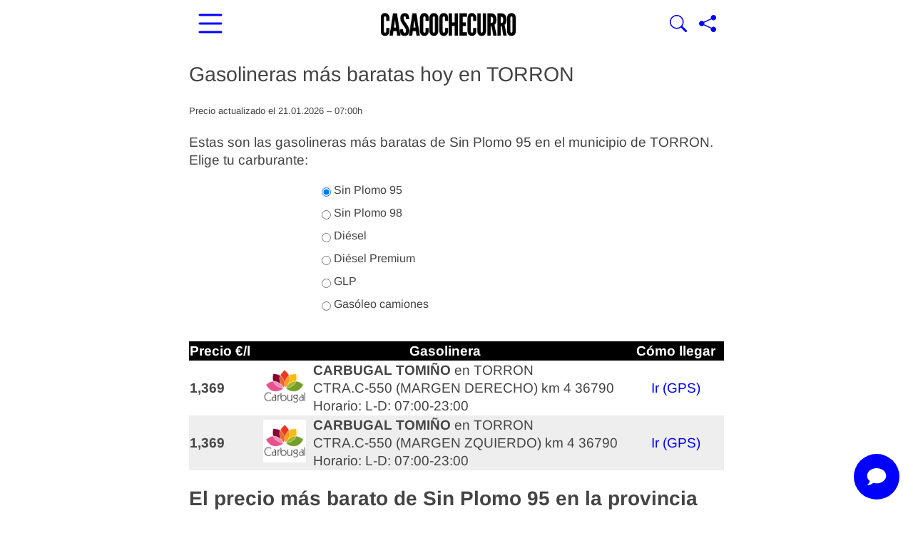

--- FILE ---
content_type: text/html; charset=UTF-8
request_url: https://www.casacochecurro.com/gasolineras-mas-baratas?localidad=TORRON
body_size: 15340
content:
<!DOCTYPE html >
<html lang="es">
<head>
<meta charset="UTF-8">	
<meta name="viewport" content="width=device-width, initial-scale=1.0">
<link href="/favicon.ico" type="image/x-icon" rel="shortcut icon" >
<link rel="preload" href="/fonts/arimo-v34-latin-regular.woff2" as="font" type="font/woff2" crossorigin>
<link rel="preload" href="/fonts/arimo-v34-latin-700.woff2" as="font" type="font/woff2" crossorigin>
<style>@font-face{font-family:'Arimo';font-style:normal;font-weight:400;font-display:swap;src:url(/fonts/arimo-v34-latin-regular.woff2) format('woff2')}@font-face{font-family:'Arimo';font-style:italic;font-weight:400;font-display:swap;src:url(/fonts/arimo-v34-latin-italic.woff2) format('woff2')}@font-face{font-family:'Arimo';font-style:normal;font-weight:700;font-display:swap;src:url(/fonts/arimo-v34-latin-700.woff2) format('woff2')}@font-face{font-family:'Arimo';font-style:italic;font-weight:700;font-display:swap;src:url(/fonts/arimo-v34-latin-700italic.woff2) format('woff2')}*,*:before,*:after{box-sizing:border-box}.cabecera-sticky{position:sticky;top:0;padding:5px 5px 0;background-color:#fff;z-index:1000;width:100%;box-shadow:0 .3px #00000029}.cabeceraInterior{display:flex;flex-direction:row;flex-wrap:nowrap;align-items:center;align-content:center;justify-content:space-between}.cabecera-sticky .cabeceraInterior{height:60px}.hamburgermenu,.lupa{border:0;color:blue;background-color:#fff0}.hamburgermenu svg{width:48px;height:48px}.buscador-cabecera{display:none;position:absolute;bottom:0;right:40px}.container.page-wrapper{padding-top:20px}.hamburgermenu.flex{flex:1}.buscador-container{padding-right:5px}.search-form label.nomargin{margin-bottom:0}.search-submit{background-color:#0034DD;color:#fff;border-radius:0;padding:6px 12px;height:45px}.homepage{margin-right:0}.creationdate{font-size:13px}ins{background:0 0;text-decoration:none}.adsbygoogle{max-width:100%;width:100%!important;height:auto!important;display:block}.adsbygoogle::before{content:"Anuncio";display:block;text-align:center;font-weight:700;margin-bottom:10px}.zona12.content-right{margin-right:0}.content-right-wrap{margin-right:0}img{max-width:100%;height:auto;object-fit:cover;border:0;-ms-interpolation-mode:bicubic}.clearfix:after,.clearfix:before{display:table;content:"";line-height:0;clear:both}article,header,nav{display:block}html{font-size:19px;-webkit-text-size-adjust:100%;-ms-text-size-adjust:100%}button{margin:0;font-size:1rem;vertical-align:middle;-webkit-appearance:button;font-family:'Arimo',Arial,sans-serif;font-weight:400;line-height:1.053rem}input{margin:0;font-size:1rem;vertical-align:middle;font-family:'Arimo',Arial,sans-serif;font-weight:400;line-height:1.053rem;width:206px}button::-moz-focus-inner,input::-moz-focus-inner{padding:0;border:0}input[type=submit]{-webkit-appearance:button;width:auto;border:0;background-image:none;text-shadow:none;color:#fff;border-radius:0;max-width:100%;box-shadow:none;font-size:1rem;font-weight:400;background-color:#0034DD;padding:12px 29px}body{background-color:#fff;margin:0;width:100%;padding-bottom:45px;font-family:'Arimo',Arial,sans-serif;font-size:1rem;line-height:1.368rem;color:#444;overflow-x:hidden}.row:after,.row:before{display:table;content:"";line-height:0;clear:both}a{color:blue;text-decoration:none}.row{margin-left:0;display:flex;flex-wrap:wrap}.otrosarticulos{flex-wrap:nowrap;margin-bottom:20px;gap:13px}.zona12{margin-left:0;float:none;width:100%}.zona8{margin-left:0;float:none;width:100%}.container:after,.container:before{display:table;line-height:0;content:"";clear:both}li{line-height:30px}h1{font-size:1.5rem;line-height:2.105rem;font-family:'Arimo',Arial,sans-serif;color:inherit;text-rendering:optimizelegibility;font-weight:400;padding:0;margin:0}article h1{font-size:1.5rem;line-height:2.105rem}h2{font-size:1.474rem;line-height:2.105rem;font-family:'Arimo',Arial,sans-serif;color:inherit;text-rendering:optimizelegibility;font-weight:700;padding:0;margin:0}ul ul{margin-bottom:0}.badge{-webkit-border-radius:9px;-moz-border-radius:9px;border-radius:9px;line-height:14px;color:#fff;vertical-align:baseline;white-space:nowrap;font-weight:400;padding:5px 7px;text-shadow:none;margin:0 0 0}table{background-color:#fff0;border-collapse:collapse;border-spacing:0;max-width:100%;margin-bottom:20px;width:100%;overflow-x:auto;display:inline-table}input[type=text]{display:inline-block;line-height:20px;-webkit-border-radius:4px;-moz-border-radius:4px;vertical-align:middle;-webkit-box-shadow:none;-moz-box-shadow:none;box-shadow:none;border-radius:0;-moz-box-sizing:border-box;-webkit-box-sizing:border-box;background-color:#f6f5f2;border:1px solid #e3e3e3;box-sizing:border-box;color:#444;font-family:'Arimo',Arial,sans-serif;font-size:14px;height:45px;margin:0;padding:3px 0 3px 15px}.post .category,.post header{position:relative}.page-wrapper{border:0 solid #ededec;background-color:#fff}a:link,a:visited{color:blue}.post{position:relative}.post a{text-decoration:underline;text-underline-offset:3px;text-decoration-thickness:1px}.sub-menu li:last-child a{border-bottom:none!important}.home .art-img-text-down img{width:100%}.content-left-wrap{padding-left:0}.page .post{margin-bottom:0;border-bottom:none;margin-right:auto}li{margin-right:10px}.post header{margin-bottom:18px}.post img{height:auto}.block-title a{color:#1a1a1a}.block-title{font-size:1em;line-height:1.1em;text-transform:uppercase;font-weight:700;border-bottom:1px solid #000;margin-left:0}.titulomasvisto{font-size:1em;line-height:1.1em;text-transform:uppercase;font-weight:700;border-bottom:1px solid #000}.block2-first-column>article{padding-top:21px}.art-post{padding-top:21px;padding-bottom:21px}.art-smallimg-text img{float:left}.block2-second-column{padding-top:0;margin-bottom:130px}label{display:inline-block;vertical-align:baseline;white-space:nowrap;-webkit-border-radius:3px;-moz-border-radius:3px;max-width:100%;font-weight:400;text-shadow:none;margin:0 3px 0 0;border-radius:0;margin-bottom:5px;font-weight:400;line-height:20px;font-size:13px}.sub-menu li:last-child{position:relative}.oneref img{margin-right:10px}.art-img-text-down img{margin-bottom:1em}.post-cat-box{padding:2px 15px 3px;margin-right:.5em;background-color:#0053f9;color:#fff!important;font-size:1em;font-weight:400;border-radius:15px;font-family:'Arimo',Arial,sans-serif;text-decoration:none!important}ul.category{padding:0;list-style:none;margin:0;position:relative}ul.category li{float:left;zoom:1}.art-img-text-down .half-grid{position:relative;top:-2px}.footer-up{background-color:#0034dd;color:#fff!important;padding:.5rem;border-radius:30px;text-decoration:none!important}.menumovil{display:none}.site-navbar.menumovil{position:fixed;top:60px;left:0;transform:translateX(-100%);width:80%;max-width:300px;z-index:999;background:#fff;opacity:1;height:100vh;overflow-y:auto;border-radius:10px;box-shadow:2px 0 5px rgb(0 0 0 / .1)}.site-navbar.menumovil ul{overflow-x:clip;width:100%;font-size:1.1em;bottom:0;background:#fff;list-style-type:none;margin:0;padding:10px 13px;line-height:2em}.menumovil .sub-menu .current-menu-item a{background-color:transparent!important}.overlay-movil{position:fixed;top:60px;width:100%;height:calc(100vh - 60px);;z-index:998;background:#0009;top:0;left:0;display:none;opacity:0;visibility:hidden}.site-navbar.menumovil li{line-height:2em;margin-bottom:15px}.site-navbar.menumovil a{display:block;padding:10px;color:#333;text-decoration:none;font-size:1.1em}iframe{max-width:100%}.container.cabecera-sticky{width:100%}.stuck-logo{display:block;width:100%;max-width:190px;height:auto}.lupa svg{width:24px;height:24px}ul{padding:10px 0 0 20px;margin:0;list-style-position:inside}ul li{margin-bottom:8px;line-height:1.5em}.container{width:100%;max-width:770px;margin:0 auto;padding-left:10px;padding-right:10px;box-sizing:border-box}.half-grid{flex:1 1 100%;max-width:100%;box-sizing:border-box}ul.sub-menu{display:none}.metaauthor{font-size:16px;display:flex;align-items:center;gap:10px}.author-photo{width:50px;height:50px;border-radius:50%;object-fit:cover;border:2px solid #ccc}.metaauthor .badge{background-color:#0053f9;color:#fff;padding:4px 8px;font-weight:700;font-size:14px;display:inline-block}@media (max-width:380px){h1{font-size:1.5rem}h2{font-size:1.4rem}}@media (max-width:480px){.half-grid{width:100%;margin-right:0;height:auto}.adsbygoogle{width:100%!important;height:auto!important;min-height:350px}.site-navbar.menumovil{width:100%;max-width:100%;border-radius:0}.art-img-text-down .half-grid{padding-bottom:29px}}@media (max-width:900px) and (orientation:landscape){.adsbygoogle{width:100%!important;height:auto!important;min-height:300px}}@media (min-width:980px){input{margin-left:0}}@media (max-width:480px){input[type="text"]{width:100%!important;max-width:100%!important;box-sizing:border-box}.site-navbar.menumovil{position:fixed;left:-100%;transform:translateX(-100%);right:auto;width:80%;max-width:300px;overflow-x:hidden}body{overflow-x:hidden}.container{padding-left:10px;padding-right:10px}}@media (max-width:768px){.site-navbar.menumovil{left:0!important;transform:translateX(-100%)!important;width:100%!important;max-width:100%!important;height:100vh!important;z-index:9999!important}.row{flex-direction:column}.half-grid{max-width:100%;margin-right:0}.zona12{max-width:100%}.zona8{max-width:100%}.container{padding-left:10px;padding-right:10px}h1{font-size:1.5rem}h2{font-size:1.4rem}}@media (min-width:600px) and (max-width:900px){.half-grid{max-width:48%}.zona8{max-width:66.666%}.container{padding-left:20px;padding-right:20px}h1{font-size:1.6rem}h2{font-size:1.4rem}}@media (max-width:480px){input[type="text"]{width:100%!important;max-width:100%!important;box-sizing:border-box}}@media (max-width:768px){.container{padding-left:10px;padding-right:10px}.half-grid{max-width:100%}}@media (max-width:480px){h1{font-size:1.4rem}h2{font-size:1.3rem}body{font-size:1rem}}img,.adsbygoogle{max-width:100%;height:auto;display:block}@media (max-width:480px){.post header{margin-bottom:10px}.post-cat-box{font-size:.9rem;padding:2px 10px;margin-right:8px}.metaauthor .badge{font-size:12px;padding:3px 6px}}@media (max-width:768px){.content-left-wrap{padding-left:0;padding-right:0}}body{overflow-x:hidden!important}.adsbygoogle{width:100%!important;max-width:100%!important;height:auto!important;display:block!important}</style>
<link rel="stylesheet" href="/wp-content/themes/newses/css/style.css?ver=1.0" media="print" onload="this.media='all'">
<noscript><link rel="stylesheet" href="/wp-content/themes/newses/css/style.css?ver=1.0"></noscript>
<link rel="apple-touch-icon" sizes="180x180" href="/apple-touch-icon.png">
<link rel="icon" type="image/png" sizes="32x32" href="/favicon-32x32.png">
<link rel="icon" type="image/png" sizes="16x16" href="/favicon-16x16.png">
<link rel="manifest" href="/site.webmanifest">
<link rel="sitemap" href="https://www.casacochecurro.com/sitemap_index.xml">

<meta name='robots' content='index, follow, max-image-preview:large, max-snippet:-1, max-video-preview:-1' />
<meta name="keywords" content="gasolineras baratas TORRON, gasolineras en TORRON, precio gasolineras TORRON, sin plomo 95, sin plomo 98, diésel, diésel premium, gasóleo A, gasóleo A+, gasolina barata, gasóleo barato">
	<!-- This site is optimized with the Yoast SEO Premium plugin v26.7 (Yoast SEO v26.7) - https://yoast.com/wordpress/plugins/seo/ -->
	<title>Gasolinera más barata HOY en TORRON</title>
	<meta name="description" content="Conoce los precios de las gasolineras baratas hoy en TORRON. Actualización de precios a diario." />
<link rel="canonical" href="https://www.casacochecurro.com/gasolineras-mas-baratas?localidad=TORRON">	<meta name="twitter:card" content="summary_large_image" />
	<meta name="twitter:title" content="Gasolineras más baratas hoy en España | Casacochecurro" />
	<meta name="twitter:description" content="Conoce los precios de las gasolineras baratas hoy en TORRON. Actualización de precios a diario." />
	<meta name="twitter:image" content="https://www.casacochecurro.com/wp-content/uploads/2024/08/gasolinera-barata.jpg" />
	<meta name="twitter:site" content="@casacochecurro" />
	<meta name="twitter:label1" content="Tiempo de lectura" />
	<meta name="twitter:data1" content="1 minuto" />
	<!-- / Yoast SEO Premium plugin. -->


<link rel='dns-prefetch' href='//www.googletagmanager.com' />
<link rel="alternate" type="application/rss+xml" title="Casacochecurro &raquo; Feed" href="https://www.casacochecurro.com/feed" />

<meta name="generator" content="Site Kit by Google 1.170.0" />
<!-- Metaetiquetas de Google AdSense añadidas por Site Kit -->
<meta name="google-adsense-platform-account" content="ca-host-pub-2644536267352236">
<meta name="google-adsense-platform-domain" content="sitekit.withgoogle.com">
<!-- Acabar con las metaetiquetas de Google AdSense añadidas por Site Kit -->

<!-- Schema & Structured Data For WP v1.54.1 - -->
<script type="application/ld+json" class="saswp-schema-markup-output">
[{"@context":"https:\/\/schema.org\/","@graph":[{"@context":"https:\/\/schema.org\/","@type":"SiteNavigationElement","@id":"https:\/\/www.casacochecurro.com\/#portada","name":"Portada","url":"https:\/\/www.casacochecurro.com\/"},{"@context":"https:\/\/schema.org\/","@type":"SiteNavigationElement","@id":"https:\/\/www.casacochecurro.com\/#vivienda","name":"VIVIENDA","url":"https:\/\/www.casacochecurro.com\/vivienda"},{"@context":"https:\/\/schema.org\/","@type":"SiteNavigationElement","@id":"https:\/\/www.casacochecurro.com\/#alquileres","name":"Alquileres","url":"https:\/\/www.casacochecurro.com\/vivienda\/alquileres"},{"@context":"https:\/\/schema.org\/","@type":"SiteNavigationElement","@id":"https:\/\/www.casacochecurro.com\/#ayudas","name":"Ayudas","url":"https:\/\/www.casacochecurro.com\/vivienda\/ayudas"},{"@context":"https:\/\/schema.org\/","@type":"SiteNavigationElement","@id":"https:\/\/www.casacochecurro.com\/#hogar-y-consumo","name":"Hogar y consumo","url":"https:\/\/www.casacochecurro.com\/vivienda\/hogar"},{"@context":"https:\/\/schema.org\/","@type":"SiteNavigationElement","@id":"https:\/\/www.casacochecurro.com\/#hipotecas","name":"Hipotecas","url":"https:\/\/www.casacochecurro.com\/vivienda\/hipotecas"},{"@context":"https:\/\/schema.org\/","@type":"SiteNavigationElement","@id":"https:\/\/www.casacochecurro.com\/#prestamos-y-creditos","name":"Pr\u00e9stamos y Cr\u00e9ditos","url":"https:\/\/www.casacochecurro.com\/vivienda\/prestamos-creditos"},{"@context":"https:\/\/schema.org\/","@type":"SiteNavigationElement","@id":"https:\/\/www.casacochecurro.com\/#tramites","name":"Tr\u00e1mites","url":"https:\/\/www.casacochecurro.com\/vivienda\/tramites"},{"@context":"https:\/\/schema.org\/","@type":"SiteNavigationElement","@id":"https:\/\/www.casacochecurro.com\/#coches","name":"COCHES","url":"https:\/\/www.casacochecurro.com\/coches"},{"@context":"https:\/\/schema.org\/","@type":"SiteNavigationElement","@id":"https:\/\/www.casacochecurro.com\/#gasolineras-baratas","name":"Gasolineras baratas","url":"https:\/\/www.casacochecurro.com\/gasolineras-mas-baratas"},{"@context":"https:\/\/schema.org\/","@type":"SiteNavigationElement","@id":"https:\/\/www.casacochecurro.com\/#mejores-seguros","name":"Mejores Seguros","url":"https:\/\/www.casacochecurro.com\/coches\/seguros-coche"},{"@context":"https:\/\/schema.org\/","@type":"SiteNavigationElement","@id":"https:\/\/www.casacochecurro.com\/#marcas-y-modelos","name":"Marcas y modelos","url":"https:\/\/www.casacochecurro.com\/coches\/motor"},{"@context":"https:\/\/schema.org\/","@type":"SiteNavigationElement","@id":"https:\/\/www.casacochecurro.com\/#hibridos","name":"H\u00edbridos","url":"https:\/\/www.casacochecurro.com\/coches\/hibridos"},{"@context":"https:\/\/schema.org\/","@type":"SiteNavigationElement","@id":"https:\/\/www.casacochecurro.com\/#electricos","name":"El\u00e9ctricos","url":"https:\/\/www.casacochecurro.com\/coches\/electricos"},{"@context":"https:\/\/schema.org\/","@type":"SiteNavigationElement","@id":"https:\/\/www.casacochecurro.com\/#segunda-mano","name":"Segunda Mano","url":"https:\/\/www.casacochecurro.com\/coches\/segunda-mano"},{"@context":"https:\/\/schema.org\/","@type":"SiteNavigationElement","@id":"https:\/\/www.casacochecurro.com\/#recambios-y-mantenimiento","name":"Recambios y Mantenimiento","url":"https:\/\/www.casacochecurro.com\/coches\/recambios-mantenimiento"},{"@context":"https:\/\/schema.org\/","@type":"SiteNavigationElement","@id":"https:\/\/www.casacochecurro.com\/#trafico","name":"Tr\u00e1fico","url":"https:\/\/www.casacochecurro.com\/coches\/trafico-tramites"},{"@context":"https:\/\/schema.org\/","@type":"SiteNavigationElement","@id":"https:\/\/www.casacochecurro.com\/#multas","name":"Multas","url":"https:\/\/www.casacochecurro.com\/coches\/multas"},{"@context":"https:\/\/schema.org\/","@type":"SiteNavigationElement","@id":"https:\/\/www.casacochecurro.com\/#trabajos","name":"TRABAJOS","url":"https:\/\/www.casacochecurro.com\/trabajos"},{"@context":"https:\/\/schema.org\/","@type":"SiteNavigationElement","@id":"https:\/\/www.casacochecurro.com\/#buscar-trabajo","name":"Buscar trabajo","url":"https:\/\/www.casacochecurro.com\/trabajos\/buscar-trabajo"},{"@context":"https:\/\/schema.org\/","@type":"SiteNavigationElement","@id":"https:\/\/www.casacochecurro.com\/#formacion","name":"Formaci\u00f3n","url":"https:\/\/www.casacochecurro.com\/trabajos\/formacion"},{"@context":"https:\/\/schema.org\/","@type":"SiteNavigationElement","@id":"https:\/\/www.casacochecurro.com\/#sepe-y-paro","name":"SEPE y Paro","url":"https:\/\/www.casacochecurro.com\/trabajos\/sepe-paro"},{"@context":"https:\/\/schema.org\/","@type":"SiteNavigationElement","@id":"https:\/\/www.casacochecurro.com\/#entrevistas-de-trabajo","name":"Entrevistas de trabajo","url":"https:\/\/www.casacochecurro.com\/trabajos\/entrevistas-trabajo"},{"@context":"https:\/\/schema.org\/","@type":"SiteNavigationElement","@id":"https:\/\/www.casacochecurro.com\/#oposiciones","name":"Oposiciones","url":"https:\/\/www.casacochecurro.com\/trabajos\/oposiciones"},{"@context":"https:\/\/schema.org\/","@type":"SiteNavigationElement","@id":"https:\/\/www.casacochecurro.com\/#autonomos","name":"Aut\u00f3nomos","url":"https:\/\/www.casacochecurro.com\/trabajos\/autonomos"},{"@context":"https:\/\/schema.org\/","@type":"SiteNavigationElement","@id":"https:\/\/www.casacochecurro.com\/#trabajadores-y-jefes","name":"Trabajadores y Jefes","url":"https:\/\/www.casacochecurro.com\/trabajos\/jefes-directivos"},{"@context":"https:\/\/schema.org\/","@type":"SiteNavigationElement","@id":"https:\/\/www.casacochecurro.com\/#jubilacion-y-pensiones","name":"Jubilaci\u00f3n y Pensiones","url":"https:\/\/www.casacochecurro.com\/trabajos\/jubilacion-pensiones"},{"@context":"https:\/\/schema.org\/","@type":"SiteNavigationElement","@id":"https:\/\/www.casacochecurro.com\/#ocio","name":"OCIO","url":"https:\/\/www.casacochecurro.com\/ocio-tecnologia"},{"@context":"https:\/\/schema.org\/","@type":"SiteNavigationElement","@id":"https:\/\/www.casacochecurro.com\/#internet","name":"Internet","url":"https:\/\/www.casacochecurro.com\/ocio-tecnologia\/internet"},{"@context":"https:\/\/schema.org\/","@type":"SiteNavigationElement","@id":"https:\/\/www.casacochecurro.com\/#smartphones","name":"Smartphones","url":"https:\/\/www.casacochecurro.com\/ocio-tecnologia\/smartphones"},{"@context":"https:\/\/schema.org\/","@type":"SiteNavigationElement","@id":"https:\/\/www.casacochecurro.com\/#entretenimiento","name":"Entretenimiento","url":"https:\/\/www.casacochecurro.com\/ocio-tecnologia\/entretenimiento"},{"@context":"https:\/\/schema.org\/","@type":"SiteNavigationElement","@id":"https:\/\/www.casacochecurro.com\/#viajes","name":"Viajes","url":"https:\/\/www.casacochecurro.com\/ocio-tecnologia\/viaje"},{"@context":"https:\/\/schema.org\/","@type":"SiteNavigationElement","@id":"https:\/\/www.casacochecurro.com\/#loterias-y-apuestas","name":"Loter\u00edas y Apuestas","url":"https:\/\/www.casacochecurro.com\/ocio-tecnologia\/loterias-apuestas"},{"@context":"https:\/\/schema.org\/","@type":"SiteNavigationElement","@id":"https:\/\/www.casacochecurro.com\/#resultados","name":"Resultados","url":"https:\/\/www.casacochecurro.com\/ocio-tecnologia\/resultados"},{"@context":"https:\/\/schema.org\/","@type":"SiteNavigationElement","@id":"https:\/\/www.casacochecurro.com\/#tarifas-movil","name":"Tarifas M\u00f3vil","url":"https:\/\/www.casacochecurro.com\/ocio-tecnologia\/tarifas-movil"},{"@context":"https:\/\/schema.org\/","@type":"SiteNavigationElement","@id":"https:\/\/www.casacochecurro.com\/#google","name":"Google","url":"https:\/\/www.casacochecurro.com\/ocio-tecnologia\/google"},{"@context":"https:\/\/schema.org\/","@type":"SiteNavigationElement","@id":"https:\/\/www.casacochecurro.com\/#sabias-que","name":"SAB\u00cdAS QUE","url":"https:\/\/www.casacochecurro.com\/sabias-que"},{"@context":"https:\/\/schema.org\/","@type":"SiteNavigationElement","@id":"https:\/\/www.casacochecurro.com\/#sociedad","name":"Sociedad","url":"https:\/\/www.casacochecurro.com\/sabias-que\/sociedad"},{"@context":"https:\/\/schema.org\/","@type":"SiteNavigationElement","@id":"https:\/\/www.casacochecurro.com\/#gratis","name":"Gratis","url":"https:\/\/www.casacochecurro.com\/sabias-que\/gratis"},{"@context":"https:\/\/schema.org\/","@type":"SiteNavigationElement","@id":"https:\/\/www.casacochecurro.com\/#alimentacion","name":"Alimentaci\u00f3n","url":"https:\/\/www.casacochecurro.com\/sabias-que\/alimentacion"},{"@context":"https:\/\/schema.org\/","@type":"SiteNavigationElement","@id":"https:\/\/www.casacochecurro.com\/#bienestar","name":"Bienestar","url":"https:\/\/www.casacochecurro.com\/sabias-que\/bienestar"},{"@context":"https:\/\/schema.org\/","@type":"SiteNavigationElement","@id":"https:\/\/www.casacochecurro.com\/#embarazo-y-bebes","name":"Embarazo y Beb\u00e9s","url":"https:\/\/www.casacochecurro.com\/sabias-que\/embarazo-bebes"},{"@context":"https:\/\/schema.org\/","@type":"SiteNavigationElement","@id":"https:\/\/www.casacochecurro.com\/#salud","name":"Salud","url":"https:\/\/www.casacochecurro.com\/sabias-que\/salud"},{"@context":"https:\/\/schema.org\/","@type":"SiteNavigationElement","@id":"https:\/\/www.casacochecurro.com\/#dietas-para-perder-peso","name":"Dietas para Perder Peso","url":"https:\/\/www.casacochecurro.com\/sabias-que\/dietas-adelgazar"},{"@context":"https:\/\/schema.org\/","@type":"SiteNavigationElement","@id":"https:\/\/www.casacochecurro.com\/#guias-comparativas","name":"GU\u00cdAS COMPARATIVAS","url":"https:\/\/www.casacochecurro.com\/comparativas\/"}]},

{"@context":"https:\/\/schema.org\/","@type":"BreadcrumbList","@id":"https:\/\/www.casacochecurro.com\/gasolineras-mas-baratas#breadcrumb","itemListElement":[{"@type":"ListItem","position":1,"item":{"@id":"https:\/\/www.casacochecurro.com","name":"Casacochecurro"}},{"@type":"ListItem","position":2,"item":{"@id":"https:\/\/www.casacochecurro.com\/gasolineras-mas-baratas","name":"Gasolineras m\u00e1s baratas hoy en Espa\u00f1a"}}]},

{"@context":"https:\/\/schema.org\/","@type":"NewsMediaOrganization","@id":"https:\/\/www.casacochecurro.com#Organization","name":"Casacochecurro.com","url":"https:\/\/www.casacochecurro.com","sameAs":["https:\/\/www.facebook.com\/casacochecurro","https:\/\/twitter.com\/casacochecurro","https:\/\/www.youtube.com\/casacochecurro"],"legalName":"Paggyy Digital S. L.","logo":{"@type":"ImageObject","url":"https:\/\/www.casacochecurro.com\/wp-content\/uploads\/2023\/10\/logo-ccc-microformatos-grande-2023.jpg","width":"326","height":"60"},"contactPoint":{"@type":"ContactPoint","contactType":"customer support","telephone":"+34949381178","url":"https:\/\/www.casacochecurro.com\/quienes-somos-en-casacochecurro-com-y-como-puedes-trabajar-con-nosotros-como-periodista"},"address":{"streetAddress":"Calle Francisco de Medina y Mendoza 10A - Oficina 34","addressLocality":"Cabanillas del Campo","addressRegion":"Castilla-La Mancha","addressCountry":"ES","postalCode":"19171","email":"contacto@casacochecurro.com"},"foundingDate":"2007-07-07"}]
</script>


<!-- Fragmento de código de Google Tag Manager añadido por Site Kit -->
<script type="text/javascript">
/* <![CDATA[ */

			( function( w, d, s, l, i ) {
				w[l] = w[l] || [];
				w[l].push( {'gtm.start': new Date().getTime(), event: 'gtm.js'} );
				var f = d.getElementsByTagName( s )[0],
					j = d.createElement( s ), dl = l != 'dataLayer' ? '&l=' + l : '';
				j.async = true;
				j.src = 'https://www.googletagmanager.com/gtm.js?id=' + i + dl;
				f.parentNode.insertBefore( j, f );
			} )( window, document, 'script', 'dataLayer', 'GTM-5F8R9F5' );
			
/* ]]> */
</script>

<!-- Final del fragmento de código de Google Tag Manager añadido por Site Kit -->

<link rel="preconnect" href="https://fundingchoicesmessages.google.com" crossorigin>
<link rel="dns-prefetch" href="//fundingchoicesmessages.google.com">

</head>

<body class="wp-singular page-template-default page page-id-97945 wp-theme-newses gasolineras-mas-baratas">

    
    <div class="container cabecera-sticky">
         <div class="cabeceraInterior">
            <div >
                <button
  class="hamburgermenu flex"
  aria-label="Abrir menú principal"
  aria-controls="menu_movil"
  aria-expanded="false"
  onclick="document.getElementById('menu_movil').classList.toggle('active'); document.getElementById('overlay-element').classList.toggle('active'); this.setAttribute('aria-expanded', this.getAttribute('aria-expanded') === 'true' ? 'false' : 'true'); return false;">
  <svg xmlns="http://www.w3.org/2000/svg" width="48" height="48" fill="currentColor" class="bi bi-list" viewBox="0 0 16 16">
    <path fill-rule="evenodd" d="M2.5 12a.5.5 0 0 1 .5-.5h10a.5.5 0 0 1 0 1H3a.5.5 0 0 1-.5-.5m0-4a.5.5 0 0 1 .5-.5h10a.5.5 0 0 1 0 1H3a.5.5 0 0 1-.5-.5m0-4a.5.5 0 0 1 .5-.5h10a.5.5 0 0 1 0 1H3a.5.5 0 0 1-.5-.5"/>
  </svg>
</button>
         
            </div>
            <div>
               <a href="https://www.casacochecurro.com" aria-label="Ir a la portada"><img data-hero width="262" height="56" src="https://www.casacochecurro.com/wp-content/uploads/2024/05/logo-casacochecurro-copia-ret31-stuck.png" decoding="async" alt="Logo Casacochecurro.com" class="stuck-logo"/></a>
            </div>
            <div class="buscador-container">
                
                <div class="buscador-cabecera" id="buscador-cabecera">
                        <form role="search" method="get" class="search-form" action="https://www.casacochecurro.com/" >
                            <label class="nomargin"><input type="text" class="search-field" placeholder="Buscar..." value="" name="s" /></label><input type="submit" class="search-submit" value="Buscar"/>
                        </form>
                </div>
                <button class="lupa" onclick="document.getElementById('buscador-cabecera').classList.toggle('active');" aria-label="Mostrar Buscador">
                    <svg xmlns="http://www.w3.org/2000/svg" width="24" height="24" fill="currentColor" class="bi bi-search" viewBox="0 0 16 16">
                      <path d="M11.742 10.344a6.5 6.5 0 1 0-1.397 1.398h-.001q.044.06.098.115l3.85 3.85a1 1 0 0 0 1.415-1.414l-3.85-3.85a1 1 0 0 0-.115-.1zM12 6.5a5.5 5.5 0 1 1-11 0 5.5 5.5 0 0 1 11 0"/>
                    </svg>
                </button>

                <button class="lupa" aria-label="Compartir página" onclick="navigator.share(shareData);">
                    <svg xmlns="http://www.w3.org/2000/svg" width="24" height="24" fill="currentColor" class="bi bi-share-fill" viewBox="0 0 16 16">
                      <path d="M11 2.5a2.5 2.5 0 1 1 .603 1.628l-6.718 3.12a2.5 2.5 0 0 1 0 1.504l6.718 3.12a2.5 2.5 0 1 1-.488.876l-6.718-3.12a2.5 2.5 0 1 1 0-3.256l6.718-3.12A2.5 2.5 0 0 1 11 2.5"/>
                    </svg>
                </button>
                <script type="litespeed/javascript">const shareData={title:"Gasolineras más baratas hoy en España",text:"Gasolineras más baratas hoy en España",url:"https://www.casacochecurro.com/gasolineras-mas-baratas?localidad=TORRON",}</script>


            </div>
    
        </div>
    </div>

                     <nav class="site-navbar site-navbar-right menumovil" id="menu_movil" aria-hidden="true">
                <ul><li id="menu-item-168422" class="menu-item menu-item-type-post_type menu-item-object-page menu-item-home menu-item-168422"><a href="https://www.casacochecurro.com/">Portada</a></li>
<li id="menu-item-19894" class="menu-item menu-item-type-taxonomy menu-item-object-category menu-item-has-children menu-item-19894"><a href="https://www.casacochecurro.com/vivienda">VIVIENDA</a>
<ul class="sub-menu">
	<li id="menu-item-63912" class="menu-item menu-item-type-taxonomy menu-item-object-category menu-item-63912"><a href="https://www.casacochecurro.com/vivienda/alquileres">Alquileres</a></li>
	<li id="menu-item-61198" class="menu-item menu-item-type-taxonomy menu-item-object-category menu-item-61198"><a href="https://www.casacochecurro.com/vivienda/ayudas">Ayudas</a></li>
	<li id="menu-item-62867" class="menu-item menu-item-type-taxonomy menu-item-object-category menu-item-62867"><a href="https://www.casacochecurro.com/vivienda/hogar">Hogar y consumo</a></li>
	<li id="menu-item-45148" class="menu-item menu-item-type-taxonomy menu-item-object-category menu-item-45148"><a href="https://www.casacochecurro.com/vivienda/hipotecas">Hipotecas</a></li>
	<li id="menu-item-45149" class="menu-item menu-item-type-taxonomy menu-item-object-category menu-item-45149"><a href="https://www.casacochecurro.com/vivienda/prestamos-creditos">Préstamos y Créditos</a></li>
	<li id="menu-item-108816" class="menu-item menu-item-type-taxonomy menu-item-object-category menu-item-108816"><a href="https://www.casacochecurro.com/vivienda/tramites">Trámites</a></li>
</ul>
</li>
<li id="menu-item-19891" class="menu-item menu-item-type-taxonomy menu-item-object-category current-menu-ancestor current-menu-parent menu-item-has-children menu-item-19891"><a href="https://www.casacochecurro.com/coches">COCHES</a>
<ul class="sub-menu">
	<li id="menu-item-100941" class="menu-item menu-item-type-post_type menu-item-object-page current-menu-item page_item page-item-97945 current_page_item menu-item-100941"><a href="https://www.casacochecurro.com/gasolineras-mas-baratas" aria-current="page">Gasolineras baratas</a></li>
	<li id="menu-item-45153" class="menu-item menu-item-type-taxonomy menu-item-object-category menu-item-45153"><a href="https://www.casacochecurro.com/coches/seguros-coche">Mejores Seguros</a></li>
	<li id="menu-item-100173" class="menu-item menu-item-type-taxonomy menu-item-object-category menu-item-100173"><a href="https://www.casacochecurro.com/coches/motor">Marcas y modelos</a></li>
	<li id="menu-item-61320" class="menu-item menu-item-type-taxonomy menu-item-object-category menu-item-61320"><a href="https://www.casacochecurro.com/coches/hibridos">Híbridos</a></li>
	<li id="menu-item-61263" class="menu-item menu-item-type-taxonomy menu-item-object-category menu-item-61263"><a href="https://www.casacochecurro.com/coches/electricos">Eléctricos</a></li>
	<li id="menu-item-45150" class="menu-item menu-item-type-taxonomy menu-item-object-category menu-item-45150"><a href="https://www.casacochecurro.com/coches/segunda-mano">Segunda Mano</a></li>
	<li id="menu-item-45152" class="menu-item menu-item-type-taxonomy menu-item-object-category menu-item-45152"><a href="https://www.casacochecurro.com/coches/recambios-mantenimiento">Recambios y Mantenimiento</a></li>
	<li id="menu-item-100175" class="menu-item menu-item-type-taxonomy menu-item-object-category menu-item-100175"><a href="https://www.casacochecurro.com/coches/trafico-tramites">Tráfico</a></li>
	<li id="menu-item-61226" class="menu-item menu-item-type-taxonomy menu-item-object-category menu-item-61226"><a href="https://www.casacochecurro.com/coches/multas">Multas</a></li>
</ul>
</li>
<li id="menu-item-19893" class="menu-item menu-item-type-taxonomy menu-item-object-category menu-item-has-children menu-item-19893"><a href="https://www.casacochecurro.com/trabajos">TRABAJOS</a>
<ul class="sub-menu">
	<li id="menu-item-61970" class="menu-item menu-item-type-taxonomy menu-item-object-category menu-item-61970"><a href="https://www.casacochecurro.com/trabajos/buscar-trabajo">Buscar trabajo</a></li>
	<li id="menu-item-108512" class="menu-item menu-item-type-taxonomy menu-item-object-category menu-item-108512"><a href="https://www.casacochecurro.com/trabajos/formacion">Formación</a></li>
	<li id="menu-item-45151" class="menu-item menu-item-type-taxonomy menu-item-object-category menu-item-45151"><a href="https://www.casacochecurro.com/trabajos/sepe-paro">SEPE y Paro</a></li>
	<li id="menu-item-45155" class="menu-item menu-item-type-taxonomy menu-item-object-category menu-item-45155"><a href="https://www.casacochecurro.com/trabajos/entrevistas-trabajo">Entrevistas de trabajo</a></li>
	<li id="menu-item-45156" class="menu-item menu-item-type-taxonomy menu-item-object-category menu-item-45156"><a href="https://www.casacochecurro.com/trabajos/oposiciones">Oposiciones</a></li>
	<li id="menu-item-62091" class="menu-item menu-item-type-taxonomy menu-item-object-category menu-item-62091"><a href="https://www.casacochecurro.com/trabajos/autonomos">Autónomos</a></li>
	<li id="menu-item-62205" class="menu-item menu-item-type-taxonomy menu-item-object-category menu-item-62205"><a href="https://www.casacochecurro.com/trabajos/jefes-directivos">Trabajadores y Jefes</a></li>
	<li id="menu-item-62267" class="menu-item menu-item-type-taxonomy menu-item-object-category menu-item-62267"><a href="https://www.casacochecurro.com/trabajos/jubilacion-pensiones">Jubilación y Pensiones</a></li>
</ul>
</li>
<li id="menu-item-19892" class="menu-item menu-item-type-taxonomy menu-item-object-category menu-item-has-children menu-item-19892"><a href="https://www.casacochecurro.com/ocio-tecnologia">OCIO</a>
<ul class="sub-menu">
	<li id="menu-item-100186" class="menu-item menu-item-type-taxonomy menu-item-object-category menu-item-100186"><a href="https://www.casacochecurro.com/ocio-tecnologia/internet">Internet</a></li>
	<li id="menu-item-63419" class="menu-item menu-item-type-taxonomy menu-item-object-category menu-item-63419"><a href="https://www.casacochecurro.com/ocio-tecnologia/smartphones">Smartphones</a></li>
	<li id="menu-item-100363" class="menu-item menu-item-type-taxonomy menu-item-object-category menu-item-100363"><a href="https://www.casacochecurro.com/ocio-tecnologia/entretenimiento">Entretenimiento</a></li>
	<li id="menu-item-62416" class="menu-item menu-item-type-taxonomy menu-item-object-category menu-item-62416"><a href="https://www.casacochecurro.com/ocio-tecnologia/viaje">Viajes</a></li>
	<li id="menu-item-45157" class="menu-item menu-item-type-taxonomy menu-item-object-category menu-item-45157"><a href="https://www.casacochecurro.com/ocio-tecnologia/loterias-apuestas">Loterías y Apuestas</a></li>
	<li id="menu-item-171699" class="menu-item menu-item-type-taxonomy menu-item-object-category menu-item-171699"><a href="https://www.casacochecurro.com/ocio-tecnologia/resultados">Resultados</a></li>
	<li id="menu-item-45158" class="menu-item menu-item-type-taxonomy menu-item-object-category menu-item-45158"><a href="https://www.casacochecurro.com/ocio-tecnologia/tarifas-movil">Tarifas Móvil</a></li>
	<li id="menu-item-63157" class="menu-item menu-item-type-taxonomy menu-item-object-category menu-item-63157"><a href="https://www.casacochecurro.com/ocio-tecnologia/google">Google</a></li>
</ul>
</li>
<li id="menu-item-19895" class="menu-item menu-item-type-taxonomy menu-item-object-category menu-item-has-children menu-item-19895"><a href="https://www.casacochecurro.com/sabias-que">SABÍAS QUE</a>
<ul class="sub-menu">
	<li id="menu-item-108065" class="menu-item menu-item-type-taxonomy menu-item-object-category menu-item-108065"><a href="https://www.casacochecurro.com/sabias-que/sociedad">Sociedad</a></li>
	<li id="menu-item-62322" class="menu-item menu-item-type-taxonomy menu-item-object-category menu-item-62322"><a href="https://www.casacochecurro.com/sabias-que/gratis">Gratis</a></li>
	<li id="menu-item-63072" class="menu-item menu-item-type-taxonomy menu-item-object-category menu-item-63072"><a href="https://www.casacochecurro.com/sabias-que/alimentacion">Alimentación</a></li>
	<li id="menu-item-107597" class="menu-item menu-item-type-taxonomy menu-item-object-category menu-item-107597"><a href="https://www.casacochecurro.com/sabias-que/bienestar">Bienestar</a></li>
	<li id="menu-item-64266" class="menu-item menu-item-type-taxonomy menu-item-object-category menu-item-64266"><a href="https://www.casacochecurro.com/sabias-que/embarazo-bebes">Embarazo y Bebés</a></li>
	<li id="menu-item-62346" class="menu-item menu-item-type-taxonomy menu-item-object-category menu-item-62346"><a href="https://www.casacochecurro.com/sabias-que/salud">Salud</a></li>
	<li id="menu-item-45159" class="menu-item menu-item-type-taxonomy menu-item-object-category menu-item-45159"><a href="https://www.casacochecurro.com/sabias-que/dietas-adelgazar">Dietas para Perder Peso</a></li>
</ul>
</li>
<li id="menu-item-98770" class="menu-item menu-item-type-custom menu-item-object-custom menu-item-98770"><a href="https://www.casacochecurro.com/comparativas/">GUÍAS COMPARATIVAS</a></li>
</ul>            </nav> 
  
            <div id="overlay-element" class="overlay-movil"></div>

        


                <main class="container page-wrapper">
                    <div class="row page-sidebar-left page-content-height">

                        <!-- #content -->
                        <div id="content" class="zona12 content-right">
                            <div class="content-right-wrap">
                                
            <!-- .post -->
        <article id="post-97945" class="post post-97945 page type-page status-publish has-post-thumbnail hentry">
  
            <h1>Gasolineras más baratas hoy en TORRON</h1>
<p></p>
<div class="creationdate"><time class="modificationdate updated" datetime="2026-01-21T07:00:27+01:00" itemprop="dateModified">Precio actualizado el 21.01.2026 &#8211; 07:00h</time></div>
<p><script type="application/ld+json">{"@context":"https://schema.org","@type":"WebPage","@id":"https://www.casacochecurro.com/gasolineras-mas-baratas?localidad=TORRON","url":"https://www.casacochecurro.com/gasolineras-mas-baratas?localidad=TORRON","name":"Gasolineras más baratas hoy en Torron","datePublished":"2023-01-30T13:20:07+01:00","dateModified":"2026-01-21T07:00:27+01:00","publisher":{"@type":"Organization","name":"Casacochecurro.com","logo":{"@type":"ImageObject","url":"https://www.casacochecurro.com/wp-content/uploads/2024/05/logo-casacochecurro-copia-ret31-stuck.png"}},"mainEntity":{"@type":"Dataset","name":"Precios actualizados de carburantes en gasolineras españolas","description":"Consulta los precios de gasolina y diésel en las estaciones de servicio de España, organizados y actualizados por Casacochecurro.com a partir de datos oficiales del MITECO.","url":"https://www.casacochecurro.com/gasolineras-mas-baratas?localidad=TORRON","datePublished":"2023-01-30T13:20:07+01:00","dateModified":"2026-01-21T07:00:27+01:00","license":"https://geoportalgasolineras.es/geoportal-instalaciones/Inicio","creator":{"@type":"Organization","name":"Ministerio para la Transición Ecológica y el Reto Demográfico (MITECO)"}}}</script></p>
<p>Estas son las gasolineras más baratas de Sin Plomo 95 en el municipio de TORRON. Elige tu carburante:</p>
<form method="post" class="filtroCombustibles" id="formFiltroCombustibles" style="display: flex; justify-content: space-around; align-items: center; flex-wrap: wrap; margin-top: 20px;"><input type="hidden" name="localidad" id="localidad" value="TORRON"><label style="width: 50%;font-size: 16px;margin-bottom: 12px;" for="gasolina95"><input type="radio" class="selCombustible" name="combustible" id="gasolina95" value="gasolina95" onclick="this.form.submit();" checked> Sin Plomo 95</label><label style="width: 50%;font-size: 16px;margin-bottom: 12px;" for="gasolina98"><input type="radio" class="selCombustible" name="combustible" id="gasolina98" value="gasolina98" onclick="this.form.submit();"> Sin Plomo 98</label><label style="width: 50%;font-size: 16px;margin-bottom: 12px;" for="gasoleoa"><input type="radio" class="selCombustible" name="combustible" id="gasoleoa" value="gasoleoa" onclick="this.form.submit();"> Diésel</label><label style="width: 50%;font-size: 16px;margin-bottom: 12px;" for="gasoleopremium"><input type="radio" class="selCombustible" name="combustible" id="gasoleopremium" value="gasoleopremium" onclick="this.form.submit();"> Diésel Premium</label><label style="width: 50%;font-size: 16px;margin-bottom: 12px;" for="gaseslicuadospetroleo"><input type="radio" class="selCombustible" name="combustible" id="gaseslicuadospetroleo" value="gaseslicuadospetroleo" onclick="this.form.submit();"> GLP</label><label style="width: 50%;font-size: 16px;margin-bottom: 12px;" for="gasoleobcamiones"><input type="radio" class="selCombustible" name="combustible" id="gasoleobcamiones" value="gasoleobcamiones" onclick="this.form.submit();"> Gasóleo camiones</label></form>
<div class="resultados" style="margin-top: 30px;">
<table class="tblgasolineras" style="width: 100%;">
<thead>
<tr style="background-color: #000; color: #fff;">
<th style="text-align: left;">Precio €/l</th>
<th style="text-align: center;">Gasolinera</th>
<th style="text-align: center;">Cómo llegar</th>
</tr>
</thead>
<tbody>
<tr style="background-color: #fff;">
<td><strong>1,369</strong></td>
<td><img loading="lazy" src="/wp-content/uploads/logo-gasolineras/carbugal.jpg" alt="Precio de la gasolinera CARBUGAL  TOMIÑO" width="60" height="60" style="float: left; margin: 5px 10px 0 0;" /><strong>CARBUGAL  TOMIÑO</strong> en TORRON<br />CTRA.C-550 (MARGEN DERECHO) km 4 36790<br />Horario: L-D: 07:00-23:00</td>
<td style="text-align: center;"><a href="https://www.google.com/maps/dir//42.013472,-8.674389" rel="nofollow">Ir (GPS)</a></td>
</tr>
<tr style="background-color: #eee;">
<td><strong>1,369</strong></td>
<td><img loading="lazy" src="/wp-content/uploads/logo-gasolineras/carbugal.jpg" alt="Precio de la gasolinera CARBUGAL TOMIÑO" width="60" height="60" style="float: left; margin: 5px 10px 0 0;" /><strong>CARBUGAL TOMIÑO</strong> en TORRON<br />CTRA.C-550 (MARGEN ZQUIERDO) km 4 36790<br />Horario: L-D: 07:00-23:00</td>
<td style="text-align: center;"><a href="https://www.google.com/maps/dir//42.013694,-8.674889" rel="nofollow">Ir (GPS)</a></td>
</tr>
</tbody>
</table>
</div>
<aside class="ccc-aside ccc-aside-provincia" role="complementary" aria-labelledby="h2-provincia">
<h2 id="h2-provincia">El precio más barato de Sin Plomo 95 en la provincia de PONTEVEDRA</h2>
<div class="resultados" style="margin-top: 30px;">
<table class="tblgasolineras" style="width: 100%;">
<thead>
<tr style="background-color: #000; color: #fff;">
<th style="text-align: left;">Precio €/l</th>
<th style="text-align: center;">Gasolinera</th>
<th style="text-align: center;">Cómo llegar</th>
</tr>
</thead>
<tbody>
<tr style="background-color: #fff;">
<td><strong>1,209</strong></td>
<td><strong>ESTACIÓN VILANOVA DE AROUSA</strong> en DEIRO<br />CARRETERA PO-307 KM. 1,1 36628<br />Horario: L-D: 09:00-22:00</td>
<td style="text-align: center;"><a href="https://www.google.com/maps/dir//42.549361,-8.826000" rel="nofollow">Ir (GPS)</a></td>
</tr>
<tr style="background-color: #eee;">
<td><strong>1,209</strong></td>
<td><img loading="lazy" src="/wp-content/uploads/logo-gasolineras/plenergy.jpg" alt="Precio de la gasolinera PLENERGY" width="60" height="60" style="float: left; margin: 5px 10px 0 0;" /><strong>PLENERGY</strong> en VILANOVA DE AROUSA<br />AVENIDA LUGAR CORES, 45 36620<br />Horario: L-D: 24H</td>
<td style="text-align: center;"><a href="https://www.google.com/maps/dir//42.545667,-8.812306" rel="nofollow">Ir (GPS)</a></td>
</tr>
<tr style="background-color: #fff;">
<td><strong>1,209</strong></td>
<td><img loading="lazy" src="/wp-content/uploads/logo-gasolineras/plenergy.jpg" alt="Precio de la gasolinera PLENERGY" width="60" height="60" style="float: left; margin: 5px 10px 0 0;" /><strong>PLENERGY</strong> en PONTE DENA<br />CALLE ALDEA AMEIRO, 1 36967<br />Horario: L-D: 24H</td>
<td style="text-align: center;"><a href="https://www.google.com/maps/dir//42.456639,-8.809056" rel="nofollow">Ir (GPS)</a></td>
</tr>
<tr style="background-color: #eee;">
<td><strong>1,249</strong></td>
<td><img loading="lazy" src="/wp-content/uploads/logo-gasolineras/plenergy.jpg" alt="Precio de la gasolinera PLENERGY" width="60" height="60" style="float: left; margin: 5px 10px 0 0;" /><strong>PLENERGY</strong> en VILANOVA DE AROUSA<br />CARRETERA PO-531 KM. S/N 36620<br />Horario: L-D: 24H</td>
<td style="text-align: center;"><a href="https://www.google.com/maps/dir//42.573389,-8.719167" rel="nofollow">Ir (GPS)</a></td>
</tr>
<tr style="background-color: #fff;">
<td><strong>1,249</strong></td>
<td><img loading="lazy" src="/wp-content/uploads/logo-gasolineras/petroprix.jpg" alt="Precio de la gasolinera PETROPRIX" width="60" height="60" style="float: left; margin: 5px 10px 0 0;" /><strong>PETROPRIX</strong> en GOULLA (A)<br />CARRETERA PO-531 KM. 15 36616<br />Horario: L-D: 24H</td>
<td style="text-align: center;"><a href="https://www.google.com/maps/dir//42.543917,-8.704833" rel="nofollow">Ir (GPS)</a></td>
</tr>
</tbody>
</table>
</div>
</aside>
<div>
<div>
<strong><a class="footer-up" href="https://www.casacochecurro.com/gasolineras-cercanas">GASOLINERA CERCA DE TORRON</a></strong>
</div>
</p></div>
<aside class="ccc-aside ccc-aside-cercanas" role="complementary" aria-labelledby="h2-cercanas">
<h2 id="h2-cercanas">Gasolineras baratas más cercanas a TORRON:</h2>
<div>
<p><a href="https://www.casacochecurro.com/gasolineras-mas-baratas?localidad=ANTA" title="Gasolinera más barata ANTA">ANTA</a></p>
<p><a href="https://www.casacochecurro.com/gasolineras-mas-baratas?localidad=TUI" title="Gasolinera más barata TUI">TUI</a></p>
<p><a href="https://www.casacochecurro.com/gasolineras-mas-baratas?localidad=PUENTE+NUEVO" title="Gasolinera más barata PUENTE NUEVO">PUENTE NUEVO</a></p>
<p><a href="https://www.casacochecurro.com/gasolineras-mas-baratas?localidad=TOMI%C3%91O" title="Gasolinera más barata TOMIÑO">TOMIÑO</a></p>
<p><a href="https://www.casacochecurro.com/gasolineras-mas-baratas?localidad=PORRI%C3%91O+%28O%29" title="Gasolinera más barata PORRIÑO (O)">PORRIÑO (O)</a></p>
<p><a href="https://www.casacochecurro.com/gasolineras-mas-baratas?localidad=GONDOMAR" title="Gasolinera más barata GONDOMAR">GONDOMAR</a></p>
<p><a href="https://www.casacochecurro.com/gasolineras-mas-baratas?localidad=SALCEDA+DE+CASELAS" title="Gasolinera más barata SALCEDA DE CASELAS">SALCEDA DE CASELAS</a></p>
<p><a href="https://www.casacochecurro.com/gasolineras-mas-baratas?localidad=ATIOS" title="Gasolinera más barata ATIOS">ATIOS</a></p>
<p><a href="https://www.casacochecurro.com/gasolineras-mas-baratas?localidad=MA%C3%91OFRE-FONTAN" title="Gasolinera más barata MAÑOFRE-FONTAN">MAÑOFRE-FONTAN</a></p>
<p><a href="https://www.casacochecurro.com/gasolineras-mas-baratas?localidad=CASILLA" title="Gasolinera más barata CASILLA">CASILLA</a></p>
<p><a href="https://www.casacochecurro.com/gasolineras-mas-baratas?localidad=RAMALLOSA+%28A%29" title="Gasolinera más barata RAMALLOSA (A)">RAMALLOSA (A)</a></p>
<p><a href="https://www.casacochecurro.com/gasolineras-mas-baratas?localidad=GRIXO" title="Gasolinera más barata GRIXO">GRIXO</a></p>
<p><a href="https://www.casacochecurro.com/gasolineras-mas-baratas?localidad=PARDELLAS" title="Gasolinera más barata PARDELLAS">PARDELLAS</a></p>
<p><a href="https://www.casacochecurro.com/gasolineras-mas-baratas?localidad=OUTEIRO" title="Gasolinera más barata OUTEIRO">OUTEIRO</a></p>
<p><a href="https://www.casacochecurro.com/gasolineras-mas-baratas?localidad=BARXA" title="Gasolinera más barata BARXA">BARXA</a></p>
<p><a href="https://www.casacochecurro.com/gasolineras-mas-baratas?localidad=VILLADESUSO" title="Gasolinera más barata VILLADESUSO">VILLADESUSO</a></p>
<p><a href="https://www.casacochecurro.com/gasolineras-mas-baratas?localidad=MOS" title="Gasolinera más barata MOS">MOS</a></p>
<p><a href="https://www.casacochecurro.com/gasolineras-mas-baratas?localidad=BAIONA" title="Gasolinera más barata BAIONA">BAIONA</a></p>
<p><a href="https://www.casacochecurro.com/gasolineras-mas-baratas?localidad=PINTAN" title="Gasolinera más barata PINTAN">PINTAN</a></p>
<p><a href="https://www.casacochecurro.com/gasolineras-mas-baratas?localidad=SALCIDOS" title="Gasolinera más barata SALCIDOS">SALCIDOS</a></p>
<p><a href="https://www.casacochecurro.com/gasolineras-mas-baratas?localidad=PRIEGUE" title="Gasolinera más barata PRIEGUE">PRIEGUE</a></p>
<p><a href="https://www.casacochecurro.com/gasolineras-mas-baratas?localidad=VEIGADA%C3%91A" title="Gasolinera más barata VEIGADAÑA">VEIGADAÑA</a></p>
<p><a href="https://www.casacochecurro.com/gasolineras-mas-baratas?localidad=GUARDA+%28A%29" title="Gasolinera más barata GUARDA (A)">GUARDA (A)</a></p>
<p><a href="https://www.casacochecurro.com/gasolineras-mas-baratas?localidad=CASTRO" title="Gasolinera más barata CASTRO">CASTRO</a></p>
<p><a href="https://www.casacochecurro.com/gasolineras-mas-baratas?localidad=TAMEIGA+%28SAN+MARTI%C3%91O%29" title="Gasolinera más barata TAMEIGA (SAN MARTIÑO)">TAMEIGA (SAN MARTIÑO)</a></p>
<p><a href="https://www.casacochecurro.com/gasolineras-mas-baratas?localidad=COMESA%C3%91A" title="Gasolinera más barata COMESAÑA">COMESAÑA</a></p>
<p><a href="https://www.casacochecurro.com/gasolineras-mas-baratas?localidad=VERDEAL" title="Gasolinera más barata VERDEAL">VERDEAL</a></p>
<p><a href="https://www.casacochecurro.com/gasolineras-mas-baratas?localidad=NEVES+%28AS%29" title="Gasolinera más barata NEVES (AS)">NEVES (AS)</a></p>
<p><a href="https://www.casacochecurro.com/gasolineras-mas-baratas?localidad=SALVATERRA+DE+MI%C3%91O" title="Gasolinera más barata SALVATERRA DE MIÑO">SALVATERRA DE MIÑO</a></p>
<p><a href="https://www.casacochecurro.com/gasolineras-mas-baratas?localidad=PONTEAREAS" title="Gasolinera más barata PONTEAREAS">PONTEAREAS</a></p>
<p><a href="https://www.casacochecurro.com/gasolineras-mas-baratas?localidad=VIGO" title="Gasolinera más barata VIGO">VIGO</a></p>
<p><a href="https://www.casacochecurro.com/gasolineras-mas-baratas?localidad=ABAD" title="Gasolinera más barata ABAD">ABAD</a></p>
<p><a href="https://www.casacochecurro.com/gasolineras-mas-baratas?localidad=CABRAL-IGLESIA" title="Gasolinera más barata CABRAL-IGLESIA">CABRAL-IGLESIA</a></p>
<p><a href="https://www.casacochecurro.com/gasolineras-mas-baratas?localidad=POMBAL" title="Gasolinera más barata POMBAL">POMBAL</a></p>
<p><a href="https://www.casacochecurro.com/gasolineras-mas-baratas?localidad=MONDARIZ-BALNEARIO" title="Gasolinera más barata MONDARIZ-BALNEARIO">MONDARIZ-BALNEARIO</a></p>
<p><a href="https://www.casacochecurro.com/gasolineras-mas-baratas?localidad=TRASMA%C3%91O" title="Gasolinera más barata TRASMAÑO">TRASMAÑO</a></p>
<p><a href="https://www.casacochecurro.com/gasolineras-mas-baratas?localidad=ARBO" title="Gasolinera más barata ARBO">ARBO</a></p>
<p><a href="https://www.casacochecurro.com/gasolineras-mas-baratas?localidad=DOMAIO" title="Gasolinera más barata DOMAIO">DOMAIO</a></p>
<p><a href="https://www.casacochecurro.com/gasolineras-mas-baratas?localidad=MOA%C3%91A" title="Gasolinera más barata MOAÑA">MOAÑA</a></p>
<p><a href="https://www.casacochecurro.com/gasolineras-mas-baratas?localidad=REDONDELA" title="Gasolinera más barata REDONDELA">REDONDELA</a></p>
<p><a href="https://www.casacochecurro.com/gasolineras-mas-baratas?localidad=PORTOCORTI%C3%91AS" title="Gasolinera más barata PORTOCORTIÑAS">PORTOCORTIÑAS</a></p>
<p><a href="https://www.casacochecurro.com/gasolineras-mas-baratas?localidad=ALDEA+%28A%29" title="Gasolinera más barata ALDEA (A)">ALDEA (A)</a></p>
<p><a href="https://www.casacochecurro.com/gasolineras-mas-baratas?localidad=CANGAS" title="Gasolinera más barata CANGAS">CANGAS</a></p>
<p><a href="https://www.casacochecurro.com/gasolineras-mas-baratas?localidad=SABARIGO" title="Gasolinera más barata SABARIGO">SABARIGO</a></p>
<p><a href="https://www.casacochecurro.com/gasolineras-mas-baratas?localidad=VALEIXE" title="Gasolinera más barata VALEIXE">VALEIXE</a></p>
<p><a href="https://www.casacochecurro.com/gasolineras-mas-baratas?localidad=VILABOA" title="Gasolinera más barata VILABOA">VILABOA</a></p>
<p><a href="https://www.casacochecurro.com/gasolineras-mas-baratas?localidad=CA%C3%91IZA+%28A%29" title="Gasolinera más barata CAÑIZA (A)">CAÑIZA (A)</a></p>
<p><a href="https://www.casacochecurro.com/gasolineras-mas-baratas?localidad=SEIXO" title="Gasolinera más barata SEIXO">SEIXO</a></p>
<p><a href="https://www.casacochecurro.com/gasolineras-mas-baratas?localidad=MARIN" title="Gasolinera más barata MARIN">MARIN</a></p>
<p><a href="https://www.casacochecurro.com/gasolineras-mas-baratas?localidad=TOURON" title="Gasolinera más barata TOURON">TOURON</a></p>
<p><a href="https://www.casacochecurro.com/gasolineras-mas-baratas?localidad=RAXO" title="Gasolinera más barata RAXO">RAXO</a></p>
<p><a href="https://www.casacochecurro.com/gasolineras-mas-baratas?localidad=PONTECALDELAS" title="Gasolinera más barata PONTECALDELAS">PONTECALDELAS</a></p>
<p><a href="https://www.casacochecurro.com/gasolineras-mas-baratas?localidad=SALCEDO+%28SAN+MARTI%C3%91O%29" title="Gasolinera más barata SALCEDO (SAN MARTIÑO)">SALCEDO (SAN MARTIÑO)</a></p>
<p><a href="https://www.casacochecurro.com/gasolineras-mas-baratas?localidad=PINO+BORA" title="Gasolinera más barata PINO BORA">PINO BORA</a></p>
<p><a href="https://www.casacochecurro.com/gasolineras-mas-baratas?localidad=VINQUI%C3%91O" title="Gasolinera más barata VINQUIÑO">VINQUIÑO</a></p>
<p><a href="https://www.casacochecurro.com/gasolineras-mas-baratas?localidad=POIO+DE+ARRIBA" title="Gasolinera más barata POIO DE ARRIBA">POIO DE ARRIBA</a></p>
<p><a href="https://www.casacochecurro.com/gasolineras-mas-baratas?localidad=POIO" title="Gasolinera más barata POIO">POIO</a></p>
<p><a href="https://www.casacochecurro.com/gasolineras-mas-baratas?localidad=MOURENTE" title="Gasolinera más barata MOURENTE">MOURENTE</a></p>
<p><a href="https://www.casacochecurro.com/gasolineras-mas-baratas?localidad=SANXENXO" title="Gasolinera más barata SANXENXO">SANXENXO</a></p>
<p><a href="https://www.casacochecurro.com/gasolineras-mas-baratas?localidad=CALVELO" title="Gasolinera más barata CALVELO">CALVELO</a></p>
<p><a href="https://www.casacochecurro.com/gasolineras-mas-baratas?localidad=PONTEVEDRA" title="Gasolinera más barata PONTEVEDRA">PONTEVEDRA</a></p>
<p><a href="https://www.casacochecurro.com/gasolineras-mas-baratas?localidad=PONTE+DENA" title="Gasolinera más barata PONTE DENA">PONTE DENA</a></p>
<p><a href="https://www.casacochecurro.com/gasolineras-mas-baratas?localidad=PAZO+%28O%29" title="Gasolinera más barata PAZO (O)">PAZO (O)</a></p>
<p><a href="https://www.casacochecurro.com/gasolineras-mas-baratas?localidad=XESTEIRA+%28A%29" title="Gasolinera más barata XESTEIRA (A)">XESTEIRA (A)</a></p>
<p><a href="https://www.casacochecurro.com/gasolineras-mas-baratas?localidad=ERMIDA+%28A%29" title="Gasolinera más barata ERMIDA (A)">ERMIDA (A)</a></p>
<p><a href="https://www.casacochecurro.com/gasolineras-mas-baratas?localidad=GROVE+%28O%29" title="Gasolinera más barata GROVE (O)">GROVE (O)</a></p>
<p><a href="https://www.casacochecurro.com/gasolineras-mas-baratas?localidad=CURRO" title="Gasolinera más barata CURRO">CURRO</a></p>
<p><a href="https://www.casacochecurro.com/gasolineras-mas-baratas?localidad=RIBADUMIA" title="Gasolinera más barata RIBADUMIA">RIBADUMIA</a></p>
<p><a href="https://www.casacochecurro.com/gasolineras-mas-baratas?localidad=BARRO" title="Gasolinera más barata BARRO">BARRO</a></p>
<p><a href="https://www.casacochecurro.com/gasolineras-mas-baratas?localidad=LAXES+%28AS%29" title="Gasolinera más barata LAXES (AS)">LAXES (AS)</a></p>
<p><a href="https://www.casacochecurro.com/gasolineras-mas-baratas?localidad=CAMBADOS" title="Gasolinera más barata CAMBADOS">CAMBADOS</a></p>
<p><a href="https://www.casacochecurro.com/gasolineras-mas-baratas?localidad=VILANOVA+DE+AROUSA" title="Gasolinera más barata VILANOVA DE AROUSA">VILANOVA DE AROUSA</a></p>
<p><a href="https://www.casacochecurro.com/gasolineras-mas-baratas?localidad=GOULLA+%28A%29" title="Gasolinera más barata GOULLA (A)">GOULLA (A)</a></p>
<p><a href="https://www.casacochecurro.com/gasolineras-mas-baratas?localidad=LAMEIRO" title="Gasolinera más barata LAMEIRO">LAMEIRO</a></p>
<p><a href="https://www.casacochecurro.com/gasolineras-mas-baratas?localidad=VILANOVI%C3%91A" title="Gasolinera más barata VILANOVIÑA">VILANOVIÑA</a></p>
<p><a href="https://www.casacochecurro.com/gasolineras-mas-baratas?localidad=DEIRO" title="Gasolinera más barata DEIRO">DEIRO</a></p>
<p><a href="https://www.casacochecurro.com/gasolineras-mas-baratas?localidad=TERRON+%28O%29" title="Gasolinera más barata TERRON (O)">TERRON (O)</a></p>
<p><a href="https://www.casacochecurro.com/gasolineras-mas-baratas?localidad=SALNES" title="Gasolinera más barata SALNES">SALNES</a></p>
<p><a href="https://www.casacochecurro.com/gasolineras-mas-baratas?localidad=CALEIRO" title="Gasolinera más barata CALEIRO">CALEIRO</a></p>
<p><a href="https://www.casacochecurro.com/gasolineras-mas-baratas?localidad=CERDEDO" title="Gasolinera más barata CERDEDO">CERDEDO</a></p>
<p><a href="https://www.casacochecurro.com/gasolineras-mas-baratas?localidad=VILAGARCIA+DE+AROUSA" title="Gasolinera más barata VILAGARCIA DE AROUSA">VILAGARCIA DE AROUSA</a></p>
<p><a href="https://www.casacochecurro.com/gasolineras-mas-baratas?localidad=CALCOTE" title="Gasolinera más barata CALCOTE">CALCOTE</a></p>
<p><a href="https://www.casacochecurro.com/gasolineras-mas-baratas?localidad=VILAGARCIA" title="Gasolinera más barata VILAGARCIA">VILAGARCIA</a></p>
<p><a href="https://www.casacochecurro.com/gasolineras-mas-baratas?localidad=SANTA+LUCIA+DE+MORA%C3%91A" title="Gasolinera más barata SANTA LUCIA DE MORAÑA">SANTA LUCIA DE MORAÑA</a></p>
<p><a href="https://www.casacochecurro.com/gasolineras-mas-baratas?localidad=CALDAS+DE+REIS" title="Gasolinera más barata CALDAS DE REIS">CALDAS DE REIS</a></p>
<p><a href="https://www.casacochecurro.com/gasolineras-mas-baratas?localidad=PORTELA" title="Gasolinera más barata PORTELA">PORTELA</a></p>
<p><a href="https://www.casacochecurro.com/gasolineras-mas-baratas?localidad=SEGAD" title="Gasolinera más barata SEGAD">SEGAD</a></p>
<p><a href="https://www.casacochecurro.com/gasolineras-mas-baratas?localidad=CUNTIS" title="Gasolinera más barata CUNTIS">CUNTIS</a></p>
<p><a href="https://www.casacochecurro.com/gasolineras-mas-baratas?localidad=PARADELA" title="Gasolinera más barata PARADELA">PARADELA</a></p>
<p><a href="https://www.casacochecurro.com/gasolineras-mas-baratas?localidad=BAMIO" title="Gasolinera más barata BAMIO">BAMIO</a></p>
<p><a href="https://www.casacochecurro.com/gasolineras-mas-baratas?localidad=FORCAREI" title="Gasolinera más barata FORCAREI">FORCAREI</a></p>
<p><a href="https://www.casacochecurro.com/gasolineras-mas-baratas?localidad=BAIUCA" title="Gasolinera más barata BAIUCA">BAIUCA</a></p>
<p><a href="https://www.casacochecurro.com/gasolineras-mas-baratas?localidad=COTO+%28O%29" title="Gasolinera más barata COTO (O)">COTO (O)</a></p>
<p><a href="https://www.casacochecurro.com/gasolineras-mas-baratas?localidad=PONTECESURES" title="Gasolinera más barata PONTECESURES">PONTECESURES</a></p>
<p><a href="https://www.casacochecurro.com/gasolineras-mas-baratas?localidad=VILATUXE" title="Gasolinera más barata VILATUXE">VILATUXE</a></p>
<p><a href="https://www.casacochecurro.com/gasolineras-mas-baratas?localidad=ESTRADA+%28A%29" title="Gasolinera más barata ESTRADA (A)">ESTRADA (A)</a></p>
<p><a href="https://www.casacochecurro.com/gasolineras-mas-baratas?localidad=DOZON" title="Gasolinera más barata DOZON">DOZON</a></p>
<p><a href="https://www.casacochecurro.com/gasolineras-mas-baratas?localidad=GRESANDE" title="Gasolinera más barata GRESANDE">GRESANDE</a></p>
<p><a href="https://www.casacochecurro.com/gasolineras-mas-baratas?localidad=SIADOR" title="Gasolinera más barata SIADOR">SIADOR</a></p>
<p><a href="https://www.casacochecurro.com/gasolineras-mas-baratas?localidad=SILLEDA" title="Gasolinera más barata SILLEDA">SILLEDA</a></p>
<p><a href="https://www.casacochecurro.com/gasolineras-mas-baratas?localidad=LALIN" title="Gasolinera más barata LALIN">LALIN</a></p>
<p><a href="https://www.casacochecurro.com/gasolineras-mas-baratas?localidad=BANDEIRA" title="Gasolinera más barata BANDEIRA">BANDEIRA</a></p>
<p><a href="https://www.casacochecurro.com/gasolineras-mas-baratas?localidad=LOIMIL+DO+CARBALLO" title="Gasolinera más barata LOIMIL DO CARBALLO">LOIMIL DO CARBALLO</a></p>
<p><a href="https://www.casacochecurro.com/gasolineras-mas-baratas?localidad=RODEIRO" title="Gasolinera más barata RODEIRO">RODEIRO</a></p>
<p><a href="https://www.casacochecurro.com/gasolineras-mas-baratas?localidad=VILA+DE+CRUCES" title="Gasolinera más barata VILA DE CRUCES">VILA DE CRUCES</a></p>
<p><a href="https://www.casacochecurro.com/gasolineras-mas-baratas?localidad=AGOLADA" title="Gasolinera más barata AGOLADA">AGOLADA</a></p>
<p><a href="https://www.casacochecurro.com/gasolineras-mas-baratas?localidad=MARCELIN" title="Gasolinera más barata MARCELIN">MARCELIN</a></div>
</aside>
<div class="footer-up">
<strong><a class="footer-up" href="https://www.casacochecurro.com/gasolineras-mas-baratas">GASOLINERAS BARATAS</a></strong>
</div>
            <img width="1200" height="675" src="https://www.casacochecurro.com/wp-content/uploads/2024/08/gasolinera-barata.jpg" class="attachment-full size-full wp-post-image" alt="Surtidor de diesel y gasolina de una gasolinera barata." itemprop="image" loading="eager" fetchpriority="high" srcset="https://www.casacochecurro.com/wp-content/uploads/2024/08/gasolinera-barata.jpg 1200w, https://www.casacochecurro.com/wp-content/uploads/2024/08/gasolinera-barata-558x315.jpg 558w, https://www.casacochecurro.com/wp-content/uploads/2024/08/gasolinera-barata-66x37.jpg 66w, https://www.casacochecurro.com/wp-content/uploads/2024/08/gasolinera-barata-768x432.jpg 768w, https://www.casacochecurro.com/wp-content/uploads/2024/08/gasolinera-barata-410x230.jpg 410w" sizes="(max-width: 1200px) 100vw, 1200px" />                        
        </article> <!-- /.post -->
        


                            </div>
                        </div>
                    </div>
                </main>
            <!-- the footer -->
            <footer><div id="footer" class="footer-left">
                <div class="footer-main">
                    <div class="footer-logo">
                                            </div>
                    
                    <div class="footer-menu">
                        <div class="textwidget custom-html-widget"><div class="footer-paggyy">
	
<div class="footer-links">
	
<img class="footer-logo-paggyy" loading="lazy" src="https://www.casacochecurro.com/wp-content/uploads/2020/02/logo-paggyy-digital.png" alt="Logo" width="95" height="30">
<a href="https://www.casacochecurro.com/mapa-del-sitio">Mapa</a>
<a href="https://www.casacochecurro.com/quienes-somos-en-casacochecurro-com-y-como-puedes-trabajar-con-nosotros-como-periodista">Contacto</a>
<a rel="nofollow" href="https://www.casacochecurro.com/aviso-legal">Legal</a>
<a rel="nofollow" href="https://www.casacochecurro.com/politica-privacidad">Privacidad</a>
<a rel="nofollow" href="https://www.casacochecurro.com/politica-cookies">Configuración Cookies</a>
</div>

</div></div>                    </div>
                </div>
                <div class="clearfix"></div>
                
                
                            </div></footer> 
            <!-- /#footer --><script type="speculationrules">
{"prefetch":[{"source":"document","where":{"and":[{"href_matches":"/*"},{"not":{"href_matches":["/wp-*.php","/wp-admin/*","/wp-content/uploads/*","/wp-content/*","/wp-content/plugins/*","/wp-content/themes/newses/*","/*\\?(.+)"]}},{"not":{"selector_matches":"a[rel~=\"nofollow\"]"}},{"not":{"selector_matches":".no-prefetch, .no-prefetch a"}}]},"eagerness":"conservative"}]}
</script>
<script type="litespeed/javascript">window.wpsc_print_css_uri='https://www.casacochecurro.com/wp-content/plugins/structured-content/dist/print.css'</script>		<!-- Fragmento de código de Google Tag Manager (noscript) añadido por Site Kit -->
		<noscript>
			<iframe src="https://www.googletagmanager.com/ns.html?id=GTM-5F8R9F5" height="0" width="0" style="display:none;visibility:hidden"></iframe>
		</noscript>
		<!-- Final del fragmento de código de Google Tag Manager (noscript) añadido por Site Kit -->
		        <script>
        let adsenseLoaded = false;

        function loadDeferredAdsense() {
            if (adsenseLoaded) return;
            adsenseLoaded = true;

            const adsenseScript = document.createElement('script');
            adsenseScript.type = 'text/javascript';
            adsenseScript.async = true;
            adsenseScript.src = 'https://pagead2.googlesyndication.com/pagead/js/adsbygoogle.js?client=ca-pub-2124002356598849&host=ca-host-pub-2644536267352236';
            adsenseScript.crossOrigin = 'anonymous';

            document.head.appendChild(adsenseScript);
            console.log('AdSense cargado de forma diferida');
        }

        let loaded = false;
        function loadOnce() {
            if (!loaded) {
                loaded = true;
                loadDeferredAdsense();
            }
        }

        ['scroll', 'click', 'touchstart', 'mousemove', 'keydown'].forEach(event => {
            document.addEventListener(event, loadOnce, { once: true, passive: true });
        });

        setTimeout(loadOnce, 3000);
        window.addEventListener('load', () => setTimeout(loadOnce, 500)); // Esto de 500 es el medio segundo, o poner 1000
        </script>
          <style>
    :root{
      --chat--color-primary:#0000ff;
      --chat--color-primary-shade-50:#0000e6;
      --chat--color-primary-shade-100:#0000cc;
      --chat--color-secondary:#20b69e;
      --chat--color-white:#ffffff;
      --chat--color-light:#f2f4f8;
      --chat--color-dark:#101330;
      --chat--window--width:400px;
      --chat--window--height:600px;
      --chat--message--font-size:1rem;
      --chat--toggle--size:64px;
      --chat--input--send--button--color:blue;
    }
    /* Colores/enlaces del chat (no cargamos la hoja hasta init) */
    #n8n-chat a,.n8n-chat a,[data-n8n-chat] a{color:#0000ff!important;text-decoration:underline;transition:color .3s}
    #n8n-chat a:hover,.n8n-chat a:hover,[data-n8n-chat] a:hover{color:#0000cc!important;text-decoration:none}
    .n8n-chat-message--bot a,.chat-message--bot a{color:#0000ff!important}
    .n8n-chat-message--user a,.chat-message--user a{color:#ffffff!important}
    #n8n-chat a:visited,.n8n-chat a:visited,[data-n8n-chat] a:visited{color:#000080!important}
  </style>

  <script type="module">
  (function () {
    let loaded = false;
    let scheduled = false;

    function injectChatCSS(){
      if (document.getElementById('ccc-chat-css')) return;
      const l = document.createElement('link');
      l.id = 'ccc-chat-css';
      l.rel = 'stylesheet';
      l.href = 'https://www.casacochecurro.com/wp-content/themes/newses/stylen8n.css';
      // Carga no bloqueante (por si el navegador tarda):
      l.media = 'print';
      l.onload = () => { l.media = 'all'; };
      document.head.appendChild(l);
    }

    async function initChat() {
      if (loaded) return;
      loaded = true;

      // Inyecta el CSS del chat SOLO cuando se va a usar
      injectChatCSS();

      // Import dinámico del bundle (no meter en LiteSpeed)
      const { createChat } = await import('https://www.casacochecurro.com/wp-content/themes/newses/minificado-jsdelivr-localchat.js');

      createChat({
        webhookUrl: 'https://n8n-n8n.zmgj10.easypanel.host/webhook/20198aae-2d33-4ee5-8d2d-37c8c6c3441d/chat',
        webhookConfig: { method: 'POST', headers: {} },
        mode: 'window',
        chatInputKey: 'chatInput',
        chatSessionKey: 'sessionId',
        metadata: {},
        showWelcomeScreen: false,
        initialMessages: [
          'En CasaCocheCurro queremos ayudarte con cualquier duda',
          '¿En qué podemos ayudarte hoy?'
        ],
        i18n: {
          en: {
            footer: '',
            getStarted: 'Nueva Conversación',
            inputPlaceholder: 'Escribe tu pregunta aquí...',
          },
        },
      });
    }

    function scheduleIdleInit() {
      if (scheduled || loaded) return;
      scheduled = true;
      if ('requestIdleCallback' in window) {
        requestIdleCallback(() => { initChat(); }, { timeout: 12000 });
      } else {
        setTimeout(initChat, 8000);
      }
    }

    // 1) Carga por intención de usuario (más “verde” para LCP/INP)
    const launchers = ['[data-chat-launch]','#chat-launch','.chat-fab']
      .map(sel => document.querySelector(sel))
      .filter(Boolean);
    launchers.forEach(el => el.addEventListener('click', initChat, { passive:true, once:true }));

    // 2) Fallback en idle tras load (si nadie abre el chat)
    window.addEventListener('load', scheduleIdleInit, { once: true });

    // 3) Si el tab vuelve a visible y aún no se programó, prográmalo
    document.addEventListener('visibilitychange', function onVisible() {
      if (document.visibilityState === 'visible') {
        scheduleIdleInit();
        document.removeEventListener('visibilitychange', onVisible);
      }
    });
  })();
  </script>
 <script type="litespeed/javascript">(function(){function removeHeaders(){document.querySelectorAll('.chat-header').forEach(function(el){el.remove()})}
function start(){removeHeaders();var observer=new MutationObserver(function(mutations){removeHeaders()});observer.observe(document.body,{childList:!0,subtree:!0})}if(document.readyState==='loading'){document.addEventListener('DOMContentLiteSpeedLoaded',start)}else{start()}})()</script> 

<div class="clear-social"></div>

<!-- Si pulsamos fuera del menu lateral, este se esconde -->
<script type="litespeed/javascript">
(function(){
  function ocultarMenu(){
    var menu = document.getElementById('menu_movil');
    var overlay = document.getElementById('overlay-element');
    if (menu){
      menu.classList.remove('active');
      menu.setAttribute('aria-hidden','true'); // accesibilidad
    }
    if (overlay) overlay.classList.remove('active');

    // cierra el estado ARIA del botón hamburguesa si existe
    var btn = document.querySelector('button[aria-controls="menu_movil"]');
    if (btn) btn.setAttribute('aria-expanded','false');
  }

  function bind(){
    var overlay = document.getElementById('overlay-element');
    if (overlay && !overlay.__cccBound){
      overlay.__cccBound = true;
      overlay.addEventListener('click', ocultarMenu, { passive:true });
      // opcional: cerrar con ESC
      document.addEventListener('keydown', function(e){
        if (e.key === 'Escape') ocultarMenu();
      }, { passive:true });
    }
  }

  // cuando LiteSpeed suelta los scripts diferidos
  document.addEventListener('DOMContentLiteSpeedLoaded', bind, { once:true });

  // fallbacks por si acaso
  if (document.readyState === 'complete') {
    setTimeout(bind, 0);
  } else {
    window.addEventListener('load', bind, { once:true });
  }
})();
</script>


<script type='text/plain'>
function cargarLocalidades(campo) {
    campo.value = campo.value.toUpperCase();
    localidad = campo.value;

    if (localidad.length>2) {
        var xhttp = new XMLHttpRequest();
        xhttp.onreadystatechange = function() {
            if (this.readyState == 4 && this.status == 200) {
                document.getElementById("listaLocalidades").innerHTML = this.responseText;
                //console.log(this.responseText);
            }
        };
        xhttp.open("GET", "/ajax/cargarlocalidades.php?busqueda=" + localidad, true);
        xhttp.send();
    }
}</script>


<script type="litespeed/javascript">document.addEventListener('DOMContentLiteSpeedLoaded',function(){const menuLinks=document.querySelectorAll('.menu-item-has-children > a');menuLinks.forEach(link=>{link.addEventListener('click',function(e){e.preventDefault();const li=this.parentElement;li.classList.toggle('desplegado')})})})</script>

<script>window.litespeed_ui_events=window.litespeed_ui_events||["mouseover","click","keydown","wheel","touchmove","touchstart"];var urlCreator=window.URL||window.webkitURL;function litespeed_load_delayed_js_force(){console.log("[LiteSpeed] Start Load JS Delayed"),litespeed_ui_events.forEach(e=>{window.removeEventListener(e,litespeed_load_delayed_js_force,{passive:!0})}),document.querySelectorAll("iframe[data-litespeed-src]").forEach(e=>{e.setAttribute("src",e.getAttribute("data-litespeed-src"))}),"loading"==document.readyState?window.addEventListener("DOMContentLoaded",litespeed_load_delayed_js):litespeed_load_delayed_js()}litespeed_ui_events.forEach(e=>{window.addEventListener(e,litespeed_load_delayed_js_force,{passive:!0})});async function litespeed_load_delayed_js(){let t=[];for(var d in document.querySelectorAll('script[type="litespeed/javascript"]').forEach(e=>{t.push(e)}),t)await new Promise(e=>litespeed_load_one(t[d],e));document.dispatchEvent(new Event("DOMContentLiteSpeedLoaded")),window.dispatchEvent(new Event("DOMContentLiteSpeedLoaded"))}function litespeed_load_one(t,e){console.log("[LiteSpeed] Load ",t);var d=document.createElement("script");d.addEventListener("load",e),d.addEventListener("error",e),t.getAttributeNames().forEach(e=>{"type"!=e&&d.setAttribute("data-src"==e?"src":e,t.getAttribute(e))});let a=!(d.type="text/javascript");!d.src&&t.textContent&&(d.src=litespeed_inline2src(t.textContent),a=!0),t.after(d),t.remove(),a&&e()}function litespeed_inline2src(t){try{var d=urlCreator.createObjectURL(new Blob([t.replace(/^(?:<!--)?(.*?)(?:-->)?$/gm,"$1")],{type:"text/javascript"}))}catch(e){d="data:text/javascript;base64,"+btoa(t.replace(/^(?:<!--)?(.*?)(?:-->)?$/gm,"$1"))}return d}</script></body>
</html>

<!-- Page cached by LiteSpeed Cache 7.7 on 2026-01-22 02:25:24 -->

--- FILE ---
content_type: text/html; charset=utf-8
request_url: https://www.google.com/recaptcha/api2/aframe
body_size: 152
content:
<!DOCTYPE HTML><html><head><meta http-equiv="content-type" content="text/html; charset=UTF-8"></head><body><script nonce="Yg0qrfE-ZdO6IUpbvqBVSw">/** Anti-fraud and anti-abuse applications only. See google.com/recaptcha */ try{var clients={'sodar':'https://pagead2.googlesyndication.com/pagead/sodar?'};window.addEventListener("message",function(a){try{if(a.source===window.parent){var b=JSON.parse(a.data);var c=clients[b['id']];if(c){var d=document.createElement('img');d.src=c+b['params']+'&rc='+(localStorage.getItem("rc::a")?sessionStorage.getItem("rc::b"):"");window.document.body.appendChild(d);sessionStorage.setItem("rc::e",parseInt(sessionStorage.getItem("rc::e")||0)+1);localStorage.setItem("rc::h",'1769051131998');}}}catch(b){}});window.parent.postMessage("_grecaptcha_ready", "*");}catch(b){}</script></body></html>